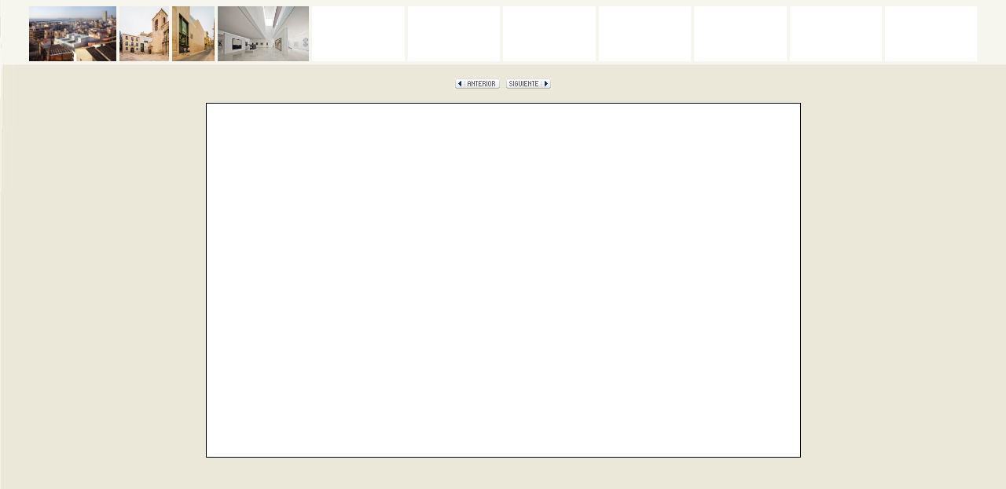

--- FILE ---
content_type: text/html; charset=UTF-8
request_url: https://epdlp.com/edificio9.php?id=5557
body_size: 993
content:
<HTML>
<META HTTP-EQUIV="imagetoolbar" CONTENT="no">
<meta name="robots" content="INDEX, FOLLOW">
<META name="GOOGLEBOT" content="INDEX, FOLLOW">
<meta name="robots" content="ALL">
<meta name="rating" content="GENERAL,NOT RATED">
<meta http-equiv="Content-Type" content="text/html; charset=UTF-8"/>
<META name="description" content="El Poder de la Palabra.
The Power of the Word.">
<META name="keywords" content="literatura, arte, arquitectura, musica clasica, bandas sonoras, cine, poesa, prosa, pintura, edificios,rascacielos, america, africa, asia, europa, oceania, literature in spanish, art, architecture, clasical music, soundtracks, movies, poetry in spanish, paintings, buildings, skycrapers, europe">
     
     <HEAD>
<TITLE>Museo Arte Contemporáneo de Alicante (2010) Juan Carlos Sancho & Sol Madridejos</TITLE>
</HEAD>
<BODY BACKGROUND='fotos/bg_tuscany2.jpg'>

<CENTER>
<A HREF=edificio.php?id=5557 OnMouseOver="window.status='Museo Arte Contemporáneo de Alicante'; return true"><IMG HEIGHT=70 SRC=fotos/madridejos3.jpg BORDER=0></A>
<A HREF=edificio1.php?id=5557 OnMouseOver="window.status='Museo Arte Contemporáneo de Alicante'; return true"><IMG HEIGHT=70 SRC=fotos/madridejos3-1.jpg BORDER=0></A>
<A HREF=edificio2.php?id=5557 OnMouseOver="window.status='Museo Arte Contemporáneo de Alicante'; return true"><IMG HEIGHT=70 SRC=fotos/madridejos3-2.jpg BORDER=0></A>
<A HREF=edificio3.php?id=5557 OnMouseOver="window.status='Museo Arte Contemporáneo de Alicante'; return true"><IMG HEIGHT=70 SRC=fotos/madridejos3-3.jpg BORDER=0></A>
<A HREF=edificio4.php?id=5557 OnMouseOver="window.status='Museo Arte Contemporáneo de Alicante'; return true"><IMG HEIGHT=70 SRC=fotos/interiorblanco.jpg BORDER=0></A>
<A HREF=edificio5.php?id=5557 OnMouseOver="window.status='Museo Arte Contemporáneo de Alicante'; return true"><IMG HEIGHT=70 SRC=fotos/interiorblanco.jpg BORDER=0></A>
<A HREF=edificio6.php?id=5557 OnMouseOver="window.status='Museo Arte Contemporáneo de Alicante'; return true"><IMG HEIGHT=70 SRC=fotos/interiorblanco.jpg BORDER=0></A>
<A HREF=edificio7.php?id=5557 OnMouseOver="window.status='Museo Arte Contemporáneo de Alicante'; return true"><IMG HEIGHT=70 SRC=fotos/interiorblanco.jpg BORDER=0></A>
<A HREF=edificio8.php?id=5557 OnMouseOver="window.status='Museo Arte Contemporáneo de Alicante'; return true"><IMG HEIGHT=70 SRC=fotos/interiorblanco.jpg BORDER=0></A>
<A HREF=edificio9.php?id=5557 OnMouseOver="window.status='Museo Arte Contemporáneo de Alicante'; return true"><IMG HEIGHT=70 SRC=fotos/interiorblanco.jpg BORDER=0></A>
<A HREF=edificio10.php?id=5557 OnMouseOver="window.status='Museo Arte Contemporáneo de Alicante'; return true"><IMG HEIGHT=70 SRC=fotos/interiorblanco.jpg BORDER=0></A>
</CENTER>
<BR>
<CENTER><FONT FACE='Trebuchet MS, Tahoma, Arial' size=2><A HREF=edificio8.php?id=5557 OnMouseOver="window.status='Museo Arte Contemporáneo de Alicante'; return true"><IMG SRC=fotos/anterior1.gif border=0></A>&nbsp;&nbsp;<A HREF=edificio10.php?id=5557 OnMouseOver="window.status='Museo Arte Contemporáneo de Alicante'; return true"><IMG SRC=fotos/siguiente1.gif border=0></A>
<BR>
<BR>
<IMG SRC=fotos/interiorblanco.jpg BORDER=1></CENTER>
<BR>
<script language=JavaScript>
<!--
/*
*/
         var message='� la imagen puede tener copyright';
         function click(e) {
         if (document.all) {
         if (event.button==2||event.button==3) {
         alert(message);
         return false;
         }
         }
         if (document.layers) {
         if (e.which == 3) {
         alert(message);
         return false;
         }
         }
         }
         if (document.layers) {
         document.captureEvents(Event.MOUSEDOWN);
         }
         document.onmousedown=click;
// -->
</script></BODY>
</html>
<!-- Default Statcounter code for El Poder de la Palabra https://www.epdlp.com
-->
<script type="text/javascript">
var sc_project=12203563; 
var sc_invisible=1; 
var sc_security="a0684289"; 
var sc_https=1; 
</script>
<script type="text/javascript"
src="https://www.statcounter.com/counter/counter.js" async></script>
<noscript><div class="statcounter"><a title="Web Analytics"
href="https://statcounter.com/" target="_blank"><img class="statcounter"
src="https://c.statcounter.com/12203563/0/a0684289/1/" alt="Web
Analytics"></a></div></noscript>
<!-- End of Statcounter Code -->




<!-- Default Statcounter code for El Poder de la Palabra https://www.epdlp.com
-->
<script type="text/javascript">
var sc_project=12203563; 
var sc_invisible=1; 
var sc_security="a0684289"; 
var sc_https=1; 
</script>
<script type="text/javascript"
src="https://www.statcounter.com/counter/counter.js" async></script>
<noscript><div class="statcounter"><a title="Web Analytics"
href="https://statcounter.com/" target="_blank"><img class="statcounter"
src="https://c.statcounter.com/12203563/0/a0684289/1/" alt="Web
Analytics"></a></div></noscript>
<!-- End of Statcounter Code -->